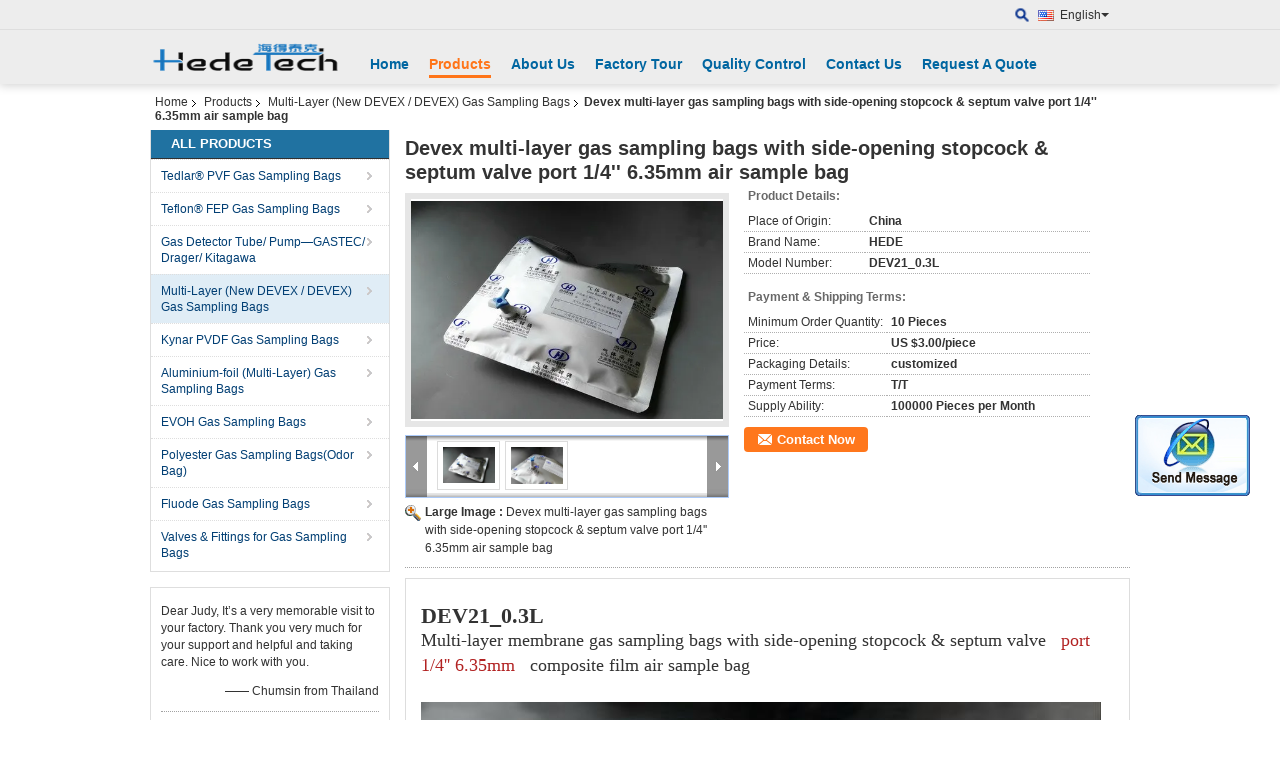

--- FILE ---
content_type: text/html
request_url: https://www.hedetech.net/sale-7806470-devex-multi-layer-gas-sampling-bags-with-side-opening-stopcock-septum-valve-port-1-4-6-35mm-air-samp.html
body_size: 20662
content:

<!DOCTYPE html>
<html lang="en">
<head>
	<meta charset="utf-8">
	<meta http-equiv="X-UA-Compatible" content="IE=edge">
	<meta name="viewport" content="width=device-width, initial-scale=1">
    <title>Devex multi-layer gas sampling bags with side-opening stopcock &amp; septum valve port 1/4''  6.35mm  air sample bag</title>
    <meta name="keywords" content="Multi-Layer (New DEVEX / DEVEX) Gas Sampling Bags, Devex multi-layer gas sampling bags with side-opening stopcock &amp; septum valve port 1/4''  6.35mm  air sample bag, Quality Multi-Layer (New DEVEX / DEVEX) Gas Sampling Bags, Multi-Layer (New DEVEX / DEVEX) Gas Sampling Bags supplier" />
    <meta name="description" content="Quality Multi-Layer (New DEVEX / DEVEX) Gas Sampling Bags manufacturers & exporter - buy Devex multi-layer gas sampling bags with side-opening stopcock &amp; septum valve port 1/4''  6.35mm  air sample bag from China manufacturer." />
    <link type="text/css" rel="stylesheet"
          href="/images/global.css" media="all">
    <link type="text/css" rel="stylesheet"
          href="/photo/hedetech/sitetpl/style/common.css" media="all">
    <script type="text/javascript" src="/js/jquery.js"></script>
    <script type="text/javascript" src="/js/common.js"></script>
<meta property="og:title" content="Devex multi-layer gas sampling bags with side-opening stopcock &amp; septum valve port 1/4''  6.35mm  air sample bag" />
<meta property="og:description" content="Quality Multi-Layer (New DEVEX / DEVEX) Gas Sampling Bags manufacturers & exporter - buy Devex multi-layer gas sampling bags with side-opening stopcock &amp; septum valve port 1/4''  6.35mm  air sample bag from China manufacturer." />
<meta property="og:type" content="product" />
<meta property="og:availability" content="instock" />
<meta property="og:site_name" content="HedeTech Co.,Ltd." />
<meta property="og:url" content="https://www.hedetech.net/sale-7806470-devex-multi-layer-gas-sampling-bags-with-side-opening-stopcock-septum-valve-port-1-4-6-35mm-air-samp.html" />
<meta property="og:image" content="https://www.hedetech.net/photo/ps11775762-devex_multi_layer_gas_sampling_bags_with_side_opening_stopcock_septum_valve_port_1_4_6_35mm_air_sample_bag.jpg" />
<link rel="canonical" href="https://www.hedetech.net/sale-7806470-devex-multi-layer-gas-sampling-bags-with-side-opening-stopcock-septum-valve-port-1-4-6-35mm-air-samp.html" />
<link rel="alternate" href="https://m.hedetech.net/sale-7806470-devex-multi-layer-gas-sampling-bags-with-side-opening-stopcock-septum-valve-port-1-4-6-35mm-air-samp.html" media="only screen and (max-width: 640px)" />
<style type="text/css">
/*<![CDATA[*/
.consent__cookie {position: fixed;top: 0;left: 0;width: 100%;height: 0%;z-index: 100000;}.consent__cookie_bg {position: fixed;top: 0;left: 0;width: 100%;height: 100%;background: #000;opacity: .6;display: none }.consent__cookie_rel {position: fixed;bottom:0;left: 0;width: 100%;background: #fff;display: -webkit-box;display: -ms-flexbox;display: flex;flex-wrap: wrap;padding: 24px 80px;-webkit-box-sizing: border-box;box-sizing: border-box;-webkit-box-pack: justify;-ms-flex-pack: justify;justify-content: space-between;-webkit-transition: all ease-in-out .3s;transition: all ease-in-out .3s }.consent__close {position: absolute;top: 20px;right: 20px;cursor: pointer }.consent__close svg {fill: #777 }.consent__close:hover svg {fill: #000 }.consent__cookie_box {flex: 1;word-break: break-word;}.consent__warm {color: #777;font-size: 16px;margin-bottom: 12px;line-height: 19px }.consent__title {color: #333;font-size: 20px;font-weight: 600;margin-bottom: 12px;line-height: 23px }.consent__itxt {color: #333;font-size: 14px;margin-bottom: 12px;display: -webkit-box;display: -ms-flexbox;display: flex;-webkit-box-align: center;-ms-flex-align: center;align-items: center }.consent__itxt i {display: -webkit-inline-box;display: -ms-inline-flexbox;display: inline-flex;width: 28px;height: 28px;border-radius: 50%;background: #e0f9e9;margin-right: 8px;-webkit-box-align: center;-ms-flex-align: center;align-items: center;-webkit-box-pack: center;-ms-flex-pack: center;justify-content: center }.consent__itxt svg {fill: #3ca860 }.consent__txt {color: #a6a6a6;font-size: 14px;margin-bottom: 8px;line-height: 17px }.consent__btns {display: -webkit-box;display: -ms-flexbox;display: flex;-webkit-box-orient: vertical;-webkit-box-direction: normal;-ms-flex-direction: column;flex-direction: column;-webkit-box-pack: center;-ms-flex-pack: center;justify-content: center;flex-shrink: 0;}.consent__btn {width: 280px;height: 40px;line-height: 40px;text-align: center;background: #3ca860;color: #fff;border-radius: 4px;margin: 8px 0;-webkit-box-sizing: border-box;box-sizing: border-box;cursor: pointer;font-size:14px}.consent__btn:hover {background: #00823b }.consent__btn.empty {color: #3ca860;border: 1px solid #3ca860;background: #fff }.consent__btn.empty:hover {background: #3ca860;color: #fff }.open .consent__cookie_bg {display: block }.open .consent__cookie_rel {bottom: 0 }@media (max-width: 760px) {.consent__btns {width: 100%;align-items: center;}.consent__cookie_rel {padding: 20px 24px }}.consent__cookie.open {display: block;}.consent__cookie {display: none;}
/*]]>*/
</style>
<script type="text/javascript">
/*<![CDATA[*/
window.isvideotpl = 0;window.detailurl = '';
var isShowGuide=0;showGuideColor=0;var company_type = 4;var webim_domain = '';

var colorUrl = '';
var aisearch = 0;
var selfUrl = '';
window.playerReportUrl='/vod/view_count/report';
var query_string = ["Products","Detail"];
var g_tp = '';
var customtplcolor = 99103;
window.predomainsub = "";
/*]]>*/
</script>
</head>
<body>
<img src="/logo.gif" style="display:none" alt="logo"/>
	<div id="floatAd" style="z-index: 110000;position:absolute;right:30px;bottom:60px;display: block;
	height:245px;		">
		<form method="post"
		      onSubmit="return changeAction(this,'/contactnow.html');">
			<input type="hidden" name="pid" value="7806470"/>
			<input alt='Send Message' onclick="this.blur()" type="image"
			       src="/images/floatimage_2.gif"/>
		</form>

			</div>
<a style="display: none!important;" title="HedeTech Co.,Ltd." class="float-inquiry" href="/contactnow.html" onclick='setinquiryCookie("{\"showproduct\":1,\"pid\":\"7806470\",\"name\":\"Devex multi-layer gas sampling bags with side-opening stopcock &amp; septum valve port 1\\/4&#039;&#039;  6.35mm  air sample bag\",\"source_url\":\"\\/sale-7806470-devex-multi-layer-gas-sampling-bags-with-side-opening-stopcock.html\",\"picurl\":\"\\/photo\\/pd11775762-devex_multi_layer_gas_sampling_bags_with_side_opening_stopcock_septum_valve_port_1_4_6_35mm_air_sample_bag.jpg\",\"propertyDetail\":[[\"Place of Origin\",\"China\"],[\"Brand Name\",\"HEDE\"],[\"Model Number\",\"DEV21_0.3L\"],[\"Minimum Order Quantity\",\"10 Pieces\"]],\"company_name\":null,\"picurl_c\":\"\\/photo\\/pc11775762-devex_multi_layer_gas_sampling_bags_with_side_opening_stopcock_septum_valve_port_1_4_6_35mm_air_sample_bag.jpg\",\"price\":\"US $3.00\\/piece\",\"username\":\"Judy\",\"viewTime\":\"Last Login : 0 hours 19 minutes ago\",\"subject\":\"Please send me more information on your Devex multi-layer gas sampling bags with side-opening stopcock &amp; septum valve port 1\\/4&#039;&#039;  6.35mm  air sample bag\",\"countrycode\":\"\"}");'></a>
<div class="cont_header cont_header_01">
   <style>
    .f_header_main_floatsearch .select_language dt div:hover{
       color: #ff7519;
       text-decoration: underline;
    }
    .f_header_main_floatsearch .sel .ope{
        margin-right: 0px;
    }
    .f_header_main_floatsearch .select_language{
        right: 0px;
    }
</style>
<div class="f_header_main_floatsearch">
    <div class="h_top">
                <div class="sel" id="selectlang">
                        <a id="tranimg"
               href="javascript:void(0)"
                
               class="ope english" >English<span class="arrow"></span>
            </a>
            <!-- 添加代码,需要美工样式-->
            <dl class="select_language"  style="display: none">
                                    <dt class="english">
                                                                            <a title="China good quality Tedlar® PVF Gas Sampling Bags  on sales" href="https://www.hedetech.net/">English</a>                                            </dt>
                                    <dt class="french">
                                                                            <a title="China good quality Tedlar® PVF Gas Sampling Bags  on sales" href="https://french.hedetech.net/">French</a>                                            </dt>
                                    <dt class="spanish">
                                                                            <a title="China good quality Tedlar® PVF Gas Sampling Bags  on sales" href="https://spanish.hedetech.net/">Spanish</a>                                            </dt>
                            </dl>
        </div>
        
        <form action="" method="POST" onsubmit="return jsWidgetSearch(this,'');">
                            <a href="javascript:;" title="HedeTech Co.,Ltd." class="search"></a>
                        <input type="text" name="keyword" class="seach_box s_none input01 " placeholder="What are you looking for..."
                   value="">
        </form>
        <div class="clearfix"></div>
    </div>
    <div style="position: relative;margin: 0 auto;" class="h_bottom_warp">
    <div class="line_box"></div>
    <div class="h_bottom">
        <div class="logo_wrap">
            <a class="logo_wrap" title="" href="//www.hedetech.net"><img onerror="$(this).parent().hide();" src="/logo.gif" alt="" /></a>        </div>
        <div class="nav_wrap" id="head_menu">
            <ul class="gnb_navi">
                                    <li id="headHome" class="gnav cur">
                                                    <a target="_self" title="" href="/">Home</a>                                            </li>
                                    <li id="productLi" class="gnav">
                                                    <a target="_self" title="" href="/products.html">Products</a>                                            </li>
                                    <li id="headAboutUs" class="gnav">
                                                    <a target="_self" title="" href="/aboutus.html">About Us</a>                                            </li>
                                    <li id="headFactorytour" class="gnav">
                                                    <a target="_self" title="" href="/factory.html">Factory Tour</a>                                            </li>
                                    <li id="headQualityControl" class="gnav">
                                                    <a target="_self" title="" href="/quality.html">Quality Control</a>                                            </li>
                                    <li id="headContactUs" class="gnav">
                                                    <a target="_self" title="" href="/contactus.html">Contact Us</a>                                            </li>
                                    <li id="" class="gnav">
                                                    <form id="f_header_nav_form" method="post" target="_blank" >
                                <input type="hidden" name="pid" value=""/>
                                <a rel="nofollow"><span onclick="document.getElementById('f_header_nav_form').action='/contactnow.html';document.getElementById('f_header_nav_form').submit();">Request A Quote</span></a>
                            </form>
                                            </li>
                                            </ul>

        </div>
        <div class="clearfix"></div>
    </div>
    </div>
</div>
<script>
    if(window.addEventListener){
        window.addEventListener("load",function(){
            f_headmenucur();
            $(window).scroll( function() {
                var st = (document.documentElement.scrollTop ? document.documentElement.scrollTop : document.body.scrollTop);
                if (st >= 32){
                    $(".h_top").hide("slow");
                    $('.seach_box').hide('fast')
                }else{
                    $(".h_top").show("slow");
                }
            } );

            $('.search').click(function(){ $('.seach_box').toggle('fast') })
        },false);
    }
    else{
        window.attachEvent("onload",function(){
            f_headmenucur();
            $(window).scroll( function() {
                var st = (document.documentElement.scrollTop ? document.documentElement.scrollTop : document.body.scrollTop);
                if (st >= 32){
                    $(".h_top").hide("slow");
                    $('.seach_box').hide('fast')
                }else{
                    $(".h_top").show("slow");
                }
            } );

            $('.search').click(function(){ $('.seach_box').toggle('fast') })
        });
    }
    if(document.getElementById("tranimg").addEventListener) {
        document.getElementById("tranimg").addEventListener("click", function(event){
            f_header_main_float_selectLanguage(event);
        },false);
    } else {
        document.getElementById("tranimg").attachEvent("click", function(event){
            f_header_main_float_selectLanguage(event);
        });
    }
</script>
</div>
<div class="cont_main_box cont_main_box5">
    <div class="cont_main_box_inner">
        <div class="f_header_breadcrumb">
    <a title="" href="/">Home</a>    <a title="" href="/products.html">Products</a><a title="" href="/supplier-117201-multi-layer-new-devex-devex-gas-sampling-bags">Multi-Layer (New DEVEX / DEVEX) Gas Sampling Bags</a><h2 class="index-bread" >Devex multi-layer gas sampling bags with side-opening stopcock &amp; septum valve port 1/4&#039;&#039;  6.35mm  air sample bag</h2></div>
         <div class="cont_main_n">
            <div class="cont_main_n_inner">
                
<div class="n_menu_list">
    <div class="main_title"><span class="main_con">All Products</span></div>
                
        <div class="item ">
            <strong>
                
                <a title="China Tedlar® PVF Gas Sampling Bags  on sales" href="/supplier-117203-tedlar-pvf-gas-sampling-bags">Tedlar® PVF Gas Sampling Bags</a>
                                                    <span class="num">(72)</span>
                            </strong>
                                </div>
                
        <div class="item ">
            <strong>
                
                <a title="China Teflon® FEP Gas Sampling Bags  on sales" href="/supplier-117206-teflon-fep-gas-sampling-bags">Teflon® FEP Gas Sampling Bags</a>
                                                    <span class="num">(44)</span>
                            </strong>
                                </div>
                
        <div class="item ">
            <strong>
                
                <a title="China Gas Detector Tube/ Pump—GASTEC/ Drager/ Kitagawa  on sales" href="/supplier-140710-gas-detector-tube-pump-gastec-drager-kitagawa">Gas Detector Tube/ Pump—GASTEC/ Drager/ Kitagawa</a>
                                                    <span class="num">(10)</span>
                            </strong>
                                </div>
                
        <div class="item active">
            <strong>
                
                <a title="China Multi-Layer (New DEVEX / DEVEX) Gas Sampling Bags  on sales" href="/supplier-117201-multi-layer-new-devex-devex-gas-sampling-bags">Multi-Layer (New DEVEX / DEVEX) Gas Sampling Bags</a>
                                                    <span class="num">(40)</span>
                            </strong>
                                </div>
                
        <div class="item ">
            <strong>
                
                <a title="China Kynar PVDF Gas Sampling Bags  on sales" href="/supplier-117204-kynar-pvdf-gas-sampling-bags">Kynar PVDF Gas Sampling Bags</a>
                                                    <span class="num">(6)</span>
                            </strong>
                                </div>
                
        <div class="item ">
            <strong>
                
                <a title="China Aluminium-foil (Multi-Layer) Gas Sampling Bags  on sales" href="/supplier-117199-aluminium-foil-multi-layer-gas-sampling-bags">Aluminium-foil (Multi-Layer) Gas Sampling Bags</a>
                                                    <span class="num">(9)</span>
                            </strong>
                                </div>
                
        <div class="item ">
            <strong>
                
                <a title="China EVOH Gas Sampling Bags  on sales" href="/supplier-183768-evoh-gas-sampling-bags">EVOH Gas Sampling Bags</a>
                                                    <span class="num">(1)</span>
                            </strong>
                                </div>
                
        <div class="item ">
            <strong>
                
                <a title="China Polyester Gas Sampling Bags(Odor Bag)  on sales" href="/supplier-183775-polyester-gas-sampling-bags-odor-bag">Polyester Gas Sampling Bags(Odor Bag)</a>
                                                    <span class="num">(23)</span>
                            </strong>
                                </div>
                
        <div class="item ">
            <strong>
                
                <a title="China Fluode Gas Sampling Bags  on sales" href="/supplier-117205-fluode-gas-sampling-bags">Fluode Gas Sampling Bags</a>
                                                    <span class="num">(6)</span>
                            </strong>
                                </div>
                
        <div class="item ">
            <strong>
                
                <a title="China Valves &amp;amp; Fittings for Gas Sampling Bags  on sales" href="/supplier-118798-valves-fittings-for-gas-sampling-bags">Valves &amp; Fittings for Gas Sampling Bags</a>
                                                    <span class="num">(9)</span>
                            </strong>
                                </div>
    </div>

                                <div class="n_message_list">
                <div class="message_detail " >
            <div class="con">
                Dear Judy, It’s a very memorable visit to your factory. Thank you very much for your support and helpful and taking care. Nice to work with you.                 
            </div>
            <p class="writer">
                —— Chumsin from Thailand            </p>
        </div>
            <div class="message_detail " >
            <div class="con">
                Hi Judy, Thanks again for all your assistance with our order.  I shall make sure that we contact you for another quote in a short time.                 
            </div>
            <p class="writer">
                —— Barry from UK            </p>
        </div>
            <div class="message_detail " >
            <div class="con">
                Hello Judy   we received the order this morning, that is a very good delivery time for shipping...  Regards                 
            </div>
            <p class="writer">
                —— Jean from Canada            </p>
        </div>
            <div class="message_detail " >
            <div class="con">
                Hi Judy, I got the bags yesterday, they look nice!  Thank you for your nice support and we will make bulk order next week...  Very Very nice label!                 
            </div>
            <p class="writer">
                —— Saowa from Thailand            </p>
        </div>
            <div class="message_detail last_message" >
            <div class="con">
                Hi Judy, yes, these bags worked well and can be reused. Our research work is over now, we thought that the gas only stored for 5 to 6 days in these bags but we stored the gas more than 20 days still the gas composition was same...... Very good!  
(Feedback about the New Devex bags.)                 
            </div>
            <p class="writer">
                —— Acharya from Australia            </p>
        </div>
    </div>


                <div class="n_contact_box">
	<dl class="l_msy">
		<dd>I'm Online Chat Now</dd>
		<dt>
                                                				<div class="four"><a href="mailto:sales@hedetech.com"></a></div>                        		</dt>
	</dl>
	<div class="btn-wrap">
		<form
				onSubmit="return changeAction(this,'/contactnow.html');"
				method="POST" target="_blank">
			<input type="hidden" name="pid" value="0"/>
			<input type="submit" name="submit" value="Contact Now" class="btn submit_btn" style="background:#ff771c url(/images/css-sprite.png) -255px -213px;color:#fff;border-radius:2px;padding:2px 18px 2px 40px;width:auto;height:2em;">
		</form>
	</div>
</div>
<script>
    function n_contact_box_ready() {
        if (typeof(changeAction) == "undefined") {
            changeAction = function (formname, url) {
                formname.action = url;
            }
        }
    }
    if(window.addEventListener){
        window.addEventListener("load",n_contact_box_ready,false);
    }
    else{
        window.attachEvent("onload",n_contact_box_ready);
    }
</script>

            </div>
        </div>
        <div class="cont_main_no">
            <div class="cont_main_no_inner">
                <script>
	var Speed_1 = 10;
	var Space_1 = 20;
	var PageWidth_1 = 69 * 4;
	var interval_1 = 5000;
	var fill_1 = 0;
	var MoveLock_1 = false;
	var MoveTimeObj_1;
	var MoveWay_1 = "right";
	var Comp_1 = 0;
	var AutoPlayObj_1 = null;
	function GetObj(objName) {
		if (document.getElementById) {
			return eval('document.getElementById("' + objName + '")')
		} else {
			return eval("document.all." + objName)
		}
	}
	function AutoPlay_1() {
		clearInterval(AutoPlayObj_1);
		AutoPlayObj_1 = setInterval("ISL_GoDown_1();ISL_StopDown_1();", interval_1)
	}
	function ISL_GoUp_1(count) {
		if (MoveLock_1) {
			return
		}
		clearInterval(AutoPlayObj_1);
		MoveLock_1 = true;
		MoveWay_1 = "left";
		if (count > 3) {
			MoveTimeObj_1 = setInterval("ISL_ScrUp_1();", Speed_1)
		}
	}
	function ISL_StopUp_1() {
		if (MoveWay_1 == "right") {
			return
		}
		clearInterval(MoveTimeObj_1);
		if ((GetObj("ISL_Cont_1").scrollLeft - fill_1) % PageWidth_1 != 0) {
			Comp_1 = fill_1 - (GetObj("ISL_Cont_1").scrollLeft % PageWidth_1);
			CompScr_1()
		} else {
			MoveLock_1 = false
		}
		AutoPlay_1()
	}
	function ISL_ScrUp_1() {
		if (GetObj("ISL_Cont_1").scrollLeft <= 0) {
			return false;
		}
		GetObj("ISL_Cont_1").scrollLeft -= Space_1
	}
	function ISL_GoDown_1(count) {
		if (MoveLock_1) {
			return
		}
		clearInterval(AutoPlayObj_1);
		MoveLock_1 = true;
		MoveWay_1 = "right";
		if (count > 3) {
			ISL_ScrDown_1();
			MoveTimeObj_1 = setInterval("ISL_ScrDown_1()", Speed_1)
		}
	}
	function ISL_StopDown_1() {
		if (MoveWay_1 == "left") {
			return
		}
		clearInterval(MoveTimeObj_1);
		if (GetObj("ISL_Cont_1").scrollLeft % PageWidth_1 - (fill_1 >= 0 ? fill_1 : fill_1 + 1) != 0) {
			Comp_1 = PageWidth_1 - GetObj("ISL_Cont_1").scrollLeft % PageWidth_1 + fill_1;
			CompScr_1()
		} else {
			MoveLock_1 = false
		}
		AutoPlay_1()
	}
	function ISL_ScrDown_1() {
		if (GetObj("ISL_Cont_1").scrollLeft >= GetObj("List1_1").scrollWidth) {
			GetObj("ISL_Cont_1").scrollLeft = GetObj("ISL_Cont_1").scrollLeft - GetObj("List1_1").offsetWidth
		}
		GetObj("ISL_Cont_1").scrollLeft += Space_1
	}
	function CompScr_1() {
		if (Comp_1 == 0) {
			MoveLock_1 = false;
			return
		}
		var num, TempSpeed = Speed_1, TempSpace = Space_1;
		if (Math.abs(Comp_1) < PageWidth_1 / 2) {
			TempSpace = Math.round(Math.abs(Comp_1 / Space_1));
			if (TempSpace < 1) {
				TempSpace = 1
			}
		}
		if (Comp_1 < 0) {
			if (Comp_1 < -TempSpace) {
				Comp_1 += TempSpace;
				num = TempSpace
			} else {
				num = -Comp_1;
				Comp_1 = 0
			}
			GetObj("ISL_Cont_1").scrollLeft -= num;
			setTimeout("CompScr_1()", TempSpeed)
		} else {
			if (Comp_1 > TempSpace) {
				Comp_1 -= TempSpace;
				num = TempSpace
			} else {
				num = Comp_1;
				Comp_1 = 0
			}
			GetObj("ISL_Cont_1").scrollLeft += num;
			setTimeout("CompScr_1()", TempSpeed)
		}
	}
	function picrun_ini() {
		GetObj("List2_1").innerHTML = GetObj("List1_1").innerHTML;
		GetObj("ISL_Cont_1").scrollLeft = fill_1 >= 0 ? fill_1 : GetObj("List1_1").scrollWidth - Math.abs(fill_1);
		GetObj("ISL_Cont_1").onmouseover = function () {
			clearInterval(AutoPlayObj_1)
		};
		GetObj("ISL_Cont_1").onmouseout = function () {
			AutoPlay_1()
		};
		AutoPlay_1()
	}
    var tb_pathToImage="/images/loadingAnimation.gif";
	var zy_product_info = "{\"showproduct\":1,\"pid\":\"7806470\",\"name\":\"Devex multi-layer gas sampling bags with side-opening stopcock &amp; septum valve port 1\\/4&#039;&#039;  6.35mm  air sample bag\",\"source_url\":\"\\/sale-7806470-devex-multi-layer-gas-sampling-bags-with-side-opening-stopcock.html\",\"picurl\":\"\\/photo\\/pd11775762-devex_multi_layer_gas_sampling_bags_with_side_opening_stopcock_septum_valve_port_1_4_6_35mm_air_sample_bag.jpg\",\"propertyDetail\":[[\"Place of Origin\",\"China\"],[\"Brand Name\",\"HEDE\"],[\"Model Number\",\"DEV21_0.3L\"],[\"Minimum Order Quantity\",\"10 Pieces\"]],\"company_name\":null,\"picurl_c\":\"\\/photo\\/pc11775762-devex_multi_layer_gas_sampling_bags_with_side_opening_stopcock_septum_valve_port_1_4_6_35mm_air_sample_bag.jpg\",\"price\":\"US $3.00\\/piece\",\"username\":\"Judy\",\"viewTime\":\"Last Login : 4 hours 19 minutes ago\",\"subject\":\"What is the CIF price on your Devex multi-layer gas sampling bags with side-opening stopcock &amp; septum valve port 1\\/4&#039;&#039;  6.35mm  air sample bag\",\"countrycode\":\"\"}";
	var zy_product_info = zy_product_info.replace(/"/g, "\\\"");
	var zy_product_info = zy_product_info.replace(/'/g, "\\\'");
    $(document).ready(function(){tb_init("a.thickbox, area.thickbox, input.thickbox");imgLoader=new Image();imgLoader.src=tb_pathToImage});function tb_init(domChunk){$(domChunk).click(function(){var t=this.title||this.name||null;var a=this.href||this.alt;var g=this.rel||false;var pid=$(this).attr("pid")||null;tb_show(t,a,g,pid);this.blur();return false})}function tb_show(caption,url,imageGroup,pid){try{if(typeof document.body.style.maxHeight==="undefined"){$("body","html").css({height:"100%",width:"100%"});$("html").css("overflow","hidden");if(document.getElementById("TB_HideSelect")===null){$("body").append("<iframe id='TB_HideSelect'></iframe><div id='TB_overlay'></div><div id='TB_window'></div>");$("#TB_overlay").click(tb_remove)}}else{if(document.getElementById("TB_overlay")===null){$("body").append("<div id='TB_overlay'></div><div id='TB_window'></div>");$("#TB_overlay").click(tb_remove)}}if(tb_detectMacXFF()){$("#TB_overlay").addClass("TB_overlayMacFFBGHack")}else{$("#TB_overlay").addClass("TB_overlayBG")}if(caption===null){caption=""}$("body").append("<div id='TB_load'><img src='"+imgLoader.src+"' /></div>");$("#TB_load").show();var baseURL;if(url.indexOf("?")!==-1){baseURL=url.substr(0,url.indexOf("?"))}else{baseURL=url}var urlString=/\.jpg$|\.jpeg$|\.png$|\.gif$|\.bmp$/;var urlType=baseURL.toLowerCase().match(urlString);if(pid!=null){$("#TB_window").append("<div id='TB_button' style='padding-top: 10px;text-align:center'>" +
		"<a href=\"/contactnow.html\" onclick= 'setinquiryCookie(\""+zy_product_info+"\");' class='btn contact_btn' style='display: inline-block;background:#ff771c url(/images/css-sprite.png) -260px -214px;color:#fff;padding:0 13px 0 33px;width:auto;height:25px;line-height:26px;border:0;font-size:13px;border-radius:4px;font-weight:bold;text-decoration:none;'>Contact Now</a>" +
		"&nbsp;&nbsp;  <input class='close_thickbox' type='button' value='' onclick='javascript:tb_remove();'></div>")}if(urlType==".jpg"||urlType==".jpeg"||urlType==".png"||urlType==".gif"||urlType==".bmp"){TB_PrevCaption="";TB_PrevURL="";TB_PrevHTML="";TB_NextCaption="";TB_NextURL="";TB_NextHTML="";TB_imageCount="";TB_FoundURL=false;TB_OpenNewHTML="";if(imageGroup){TB_TempArray=$("a[@rel="+imageGroup+"]").get();for(TB_Counter=0;((TB_Counter<TB_TempArray.length)&&(TB_NextHTML===""));TB_Counter++){var urlTypeTemp=TB_TempArray[TB_Counter].href.toLowerCase().match(urlString);if(!(TB_TempArray[TB_Counter].href==url)){if(TB_FoundURL){TB_NextCaption=TB_TempArray[TB_Counter].title;TB_NextURL=TB_TempArray[TB_Counter].href;TB_NextHTML="<span id='TB_next'>&nbsp;&nbsp;<a href='#'>Next &gt;</a></span>"}else{TB_PrevCaption=TB_TempArray[TB_Counter].title;TB_PrevURL=TB_TempArray[TB_Counter].href;TB_PrevHTML="<span id='TB_prev'>&nbsp;&nbsp;<a href='#'>&lt; Prev</a></span>"}}else{TB_FoundURL=true;TB_imageCount="Image "+(TB_Counter+1)+" of "+(TB_TempArray.length)}}}TB_OpenNewHTML="<span style='font-size: 11pt'>&nbsp;&nbsp;<a href='"+url+"' target='_blank' style='color:#003366'>View original</a></span>";imgPreloader=new Image();imgPreloader.onload=function(){imgPreloader.onload=null;var pagesize=tb_getPageSize();var x=pagesize[0]-150;var y=pagesize[1]-150;var imageWidth=imgPreloader.width;var imageHeight=imgPreloader.height;if(imageWidth>x){imageHeight=imageHeight*(x/imageWidth);imageWidth=x;if(imageHeight>y){imageWidth=imageWidth*(y/imageHeight);imageHeight=y}}else{if(imageHeight>y){imageWidth=imageWidth*(y/imageHeight);imageHeight=y;if(imageWidth>x){imageHeight=imageHeight*(x/imageWidth);imageWidth=x}}}TB_WIDTH=imageWidth+30;TB_HEIGHT=imageHeight+60;$("#TB_window").append("<a href='' id='TB_ImageOff' title='Close'><img id='TB_Image' src='"+url+"' width='"+imageWidth+"' height='"+imageHeight+"' alt='"+caption+"'/></a>"+"<div id='TB_caption'>"+caption+"<div id='TB_secondLine'>"+TB_imageCount+TB_PrevHTML+TB_NextHTML+TB_OpenNewHTML+"</div></div><div id='TB_closeWindow'><a href='#' id='TB_closeWindowButton' title='Close'>close</a> or Esc Key</div>");$("#TB_closeWindowButton").click(tb_remove);if(!(TB_PrevHTML==="")){function goPrev(){if($(document).unbind("click",goPrev)){$(document).unbind("click",goPrev)}$("#TB_window").remove();$("body").append("<div id='TB_window'></div>");tb_show(TB_PrevCaption,TB_PrevURL,imageGroup);return false}$("#TB_prev").click(goPrev)}if(!(TB_NextHTML==="")){function goNext(){$("#TB_window").remove();$("body").append("<div id='TB_window'></div>");tb_show(TB_NextCaption,TB_NextURL,imageGroup);return false}$("#TB_next").click(goNext)}document.onkeydown=function(e){if(e==null){keycode=event.keyCode}else{keycode=e.which}if(keycode==27){tb_remove()}else{if(keycode==190){if(!(TB_NextHTML=="")){document.onkeydown="";goNext()}}else{if(keycode==188){if(!(TB_PrevHTML=="")){document.onkeydown="";goPrev()}}}}};tb_position();$("#TB_load").remove();$("#TB_ImageOff").click(tb_remove);$("#TB_window").css({display:"block"})};imgPreloader.src=url}else{var queryString=url.replace(/^[^\?]+\??/,"");var params=tb_parseQuery(queryString);TB_WIDTH=(params["width"]*1)+30||630;TB_HEIGHT=(params["height"]*1)+40||440;ajaxContentW=TB_WIDTH-30;ajaxContentH=TB_HEIGHT-45;if(url.indexOf("TB_iframe")!=-1){urlNoQuery=url.split("TB_");
        $("#TB_iframeContent").remove();if(params["modal"]!="true"){$("#TB_window").append("<div id='TB_title'><div id='TB_ajaxWindowTitle'>"+caption+"</div><div id='TB_closeAjaxWindow'><a href='#' id='TB_closeWindowButton' title='Close'>close</a> or Esc Key</div></div><iframe frameborder='0' hspace='0' src='"+urlNoQuery[0]+"' id='TB_iframeContent' name='TB_iframeContent"+Math.round(Math.random()*1000)+"' onload='tb_showIframe()' style='width:"+(ajaxContentW+29)+"px;height:"+(ajaxContentH+17)+"px;' > </iframe>")}else{$("#TB_overlay").unbind();$("#TB_window").append("<iframe frameborder='0' hspace='0' src='"+urlNoQuery[0]+"' id='TB_iframeContent' name='TB_iframeContent"+Math.round(Math.random()*1000)+"' onload='tb_showIframe()' style='width:"+(ajaxContentW+29)+"px;height:"+(ajaxContentH+17)+"px;'> </iframe>")}}else{if($("#TB_window").css("display")!="block"){if(params["modal"]!="true"){$("#TB_window").append("<div id='TB_title'><div id='TB_ajaxWindowTitle'>"+caption+"</div><div id='TB_closeAjaxWindow'><a href='#' id='TB_closeWindowButton'>close</a> or Esc Key</div></div><div id='TB_ajaxContent' style='width:"+ajaxContentW+"px;height:"+ajaxContentH+"px'></div>")}else{$("#TB_overlay").unbind();$("#TB_window").append("<div id='TB_ajaxContent' class='TB_modal' style='width:"+ajaxContentW+"px;height:"+ajaxContentH+"px;'></div>")}}else{$("#TB_ajaxContent")[0].style.width=ajaxContentW+"px";$("#TB_ajaxContent")[0].style.height=ajaxContentH+"px";$("#TB_ajaxContent")[0].scrollTop=0;$("#TB_ajaxWindowTitle").html(caption)}}$("#TB_closeWindowButton").click(tb_remove);if(url.indexOf("TB_inline")!=-1){$("#TB_ajaxContent").append($("#"+params["inlineId"]).children());$("#TB_window").unload(function(){$("#"+params["inlineId"]).append($("#TB_ajaxContent").children())});tb_position();$("#TB_load").remove();$("#TB_window").css({display:"block"})}else{if(url.indexOf("TB_iframe")!=-1){tb_position()}else{$("#TB_ajaxContent").load(url+="&random="+(new Date().getTime()),function(){tb_position();$("#TB_load").remove();tb_init("#TB_ajaxContent a.thickbox");$("#TB_window").css({display:"block"})})}}}if(!params["modal"]){document.onkeyup=function(e){if(e==null){keycode=event.keyCode}else{keycode=e.which}if(keycode==27){tb_remove()}}}}catch(e){}}function tb_showIframe(){$("#TB_load").remove();$("#TB_window").css({display:"block"})}function tb_remove(){$("#TB_imageOff").unbind("click");$("#TB_closeWindowButton").unbind("click");$("#TB_window").fadeOut("fast",function(){$("#TB_window,#TB_overlay,#TB_HideSelect").trigger("unload").unbind().remove()});$("#TB_load").remove();if(typeof document.body.style.maxHeight=="undefined"){$("body","html").css({height:"auto",width:"auto"});$("html").css("overflow","")}document.onkeydown="";document.onkeyup="";return false}function tb_position(){$("#TB_window").css({marginLeft:"-"+parseInt((TB_WIDTH/2),10)+"px",width:TB_WIDTH+"px"});$("#TB_window").css({marginTop:"-"+parseInt((TB_HEIGHT/2),10)+"px"})}function tb_parseQuery(query){var Params={};if(!query){return Params}var Pairs=query.split(/[;&]/);for(var i=0;i<Pairs.length;i++){var KeyVal=Pairs[i].split("=");if(!KeyVal||KeyVal.length!=2){continue}var key=unescape(KeyVal[0]);var val=unescape(KeyVal[1]);val=val.replace(/\+/g," ");Params[key]=val}return Params}function tb_getPageSize(){var de=document.documentElement;var w=window.innerWidth||self.innerWidth||(de&&de.clientWidth)||document.body.clientWidth;var h=window.innerHeight||self.innerHeight||(de&&de.clientHeight)||document.body.clientHeight;arrayPageSize=[w,h];return arrayPageSize}function tb_detectMacXFF(){var userAgent=navigator.userAgent.toLowerCase();if(userAgent.indexOf("mac")!=-1&&userAgent.indexOf("firefox")!=-1){return true}};
</script>
<script>
		var data =["\/photo\/pc11775762-devex_multi_layer_gas_sampling_bags_with_side_opening_stopcock_septum_valve_port_1_4_6_35mm_air_sample_bag.jpg","\/photo\/pc11775777-devex_multi_layer_gas_sampling_bags_with_side_opening_stopcock_septum_valve_port_1_4_6_35mm_air_sample_bag.jpg"];
	var datas =["\/photo\/pl11775762-devex_multi_layer_gas_sampling_bags_with_side_opening_stopcock_septum_valve_port_1_4_6_35mm_air_sample_bag.jpg","\/photo\/pl11775777-devex_multi_layer_gas_sampling_bags_with_side_opening_stopcock_septum_valve_port_1_4_6_35mm_air_sample_bag.jpg"];
	function change_img(count) {

        document.getElementById("productImg").src = data[count % data.length];
		document.getElementById("large").href = datas[count % datas.length];
		document.getElementById("largeimg").href = datas[count % datas.length];
	}
</script>


<div class="no_product_detailmain" id="anchor_product_picture">
        <div class="top_tip">
        <h1>Devex multi-layer gas sampling bags with side-opening stopcock &amp; septum valve port 1/4&#039;&#039;  6.35mm  air sample bag</h1>
    </div>
    <div class="product_detail_box">
        <table cellpadding="0" cellspacing="0" width="100%">
            <tbody>
            <tr>
                <td class="product_wrap_flash">
                    <dl class="le r_flash">
                        <dt>

							<a id="largeimg" class="thickbox" pid="7806470" title="China Devex multi-layer gas sampling bags with side-opening stopcock &amp;amp; septum valve port 1/4&#039;&#039;  6.35mm  air sample bag supplier" href="/photo/pl11775762-devex_multi_layer_gas_sampling_bags_with_side_opening_stopcock_septum_valve_port_1_4_6_35mm_air_sample_bag.jpg"><div style='max-width:312px; max-height:222px;'><img id="productImg" src="/photo/pc11775762-devex_multi_layer_gas_sampling_bags_with_side_opening_stopcock_septum_valve_port_1_4_6_35mm_air_sample_bag.jpg" alt="China Devex multi-layer gas sampling bags with side-opening stopcock &amp; septum valve port 1/4&#039;&#039;  6.35mm  air sample bag supplier" /></div></a>                        </dt>
                        <dd>
                            <div class="blk_18">
								                                <div class="pro">
									<div class="leb fleft" onmousedown="ISL_GoUp_1(2)" onmouseup="ISL_StopUp_1()" onmouseout="ISL_StopUp_1()" style="cursor:pointer;">
										<a rel="nofollow" href="javascript:void(0)"></a>
									</div>
									<div class="pcont" id="ISL_Cont_1">
                                        <div class="ScrCont">
                                            <div id="List1_1">
                                                <table cellspacing="5" class="fleft">
                                                    <tbody>
                                                    <tr>

																													<td>
																<a rel="nofollow" title="Devex multi-layer gas sampling bags with side-opening stopcock &amp;amp; septum valve port 1/4&#039;&#039;  6.35mm  air sample bag supplier"><img onclick="change_img(0)" src="/photo/pm11775762-devex_multi_layer_gas_sampling_bags_with_side_opening_stopcock_septum_valve_port_1_4_6_35mm_air_sample_bag.jpg" alt="Devex multi-layer gas sampling bags with side-opening stopcock &amp; septum valve port 1/4&#039;&#039;  6.35mm  air sample bag supplier" /></a>															</td>
																													<td>
																<a rel="nofollow" title="Devex multi-layer gas sampling bags with side-opening stopcock &amp;amp; septum valve port 1/4&#039;&#039;  6.35mm  air sample bag supplier"><img onclick="change_img(1)" src="/photo/pm11775777-devex_multi_layer_gas_sampling_bags_with_side_opening_stopcock_septum_valve_port_1_4_6_35mm_air_sample_bag.jpg" alt="Devex multi-layer gas sampling bags with side-opening stopcock &amp; septum valve port 1/4&#039;&#039;  6.35mm  air sample bag supplier" /></a>															</td>
														                                                    </tr>
                                                    </tbody>
                                                </table>
                                            </div>
                                            <div id="List2_1">
                                            </div>
                                        </div>
                                    </div>
									<div class="rib fright" onmousedown="ISL_GoDown_1(2)" onmouseup="ISL_StopDown_1()" onmouseout="ISL_StopDown_1()" style="cursor: pointer;">
										<a rel="nofollow" href="javascript:void(0)"></a>
									</div>
								</div>
								                            </div>
							                                                            <p class="sear">
                                <span class="fleft">Large Image :&nbsp;</span>
								<a id="large" class="thickbox" pid="7806470" title="China Devex multi-layer gas sampling bags with side-opening stopcock &amp;amp; septum valve port 1/4&#039;&#039;  6.35mm  air sample bag supplier" href="/photo/pl11775762-devex_multi_layer_gas_sampling_bags_with_side_opening_stopcock_septum_valve_port_1_4_6_35mm_air_sample_bag.jpg">Devex multi-layer gas sampling bags with side-opening stopcock &amp; septum valve port 1/4&#039;&#039;  6.35mm  air sample bag</a>                            </p>
                                							
                            <div class="clearfix"></div>
                        </dd>
                    </dl>
                </td>
                                <td>
                    <div class="ri">
						<h3>Product Details:</h3>
						                        <table class="tables data" width="100%" border="0" cellpadding="0" cellspacing="0">
                            <tbody>
							                                                                <tr>
                                <th width="35%">Place of Origin:</th>
                                <td>China</td>
                            </tr>
							                                                                <tr>
                                <th width="35%">Brand Name:</th>
                                <td>HEDE</td>
                            </tr>
							                                                                <tr>
                                <th width="35%">Model Number:</th>
                                <td>DEV21_0.3L</td>
                            </tr>
														
                            </tbody>
                        </table>
						
													<h3 class="title_s">Payment & Shipping Terms:</h3>
							<table class="tables data" width="100%" border="0" cellpadding="0" cellspacing="0">
								<tbody>
								                                    									<tr>
										<th width="35%" nowrap="nowrap">Minimum Order Quantity:</th>
										<td>10 Pieces</td>
									</tr>
								                                    									<tr>
										<th width="35%" nowrap="nowrap">Price:</th>
										<td>US $3.00/piece</td>
									</tr>
								                                    									<tr>
										<th width="35%" nowrap="nowrap">Packaging Details:</th>
										<td>customized</td>
									</tr>
								                                    									<tr>
										<th width="35%" nowrap="nowrap">Payment Terms:</th>
										<td>T/T</td>
									</tr>
								                                    									<tr>
										<th width="35%" nowrap="nowrap">Supply Ability:</th>
										<td>100000 Pieces per Month</td>
									</tr>
																								</tbody>
							</table>
						                        <div class="clearfix"></div>
                        <div class="sub">
                        								<a href="/contactnow.html" onclick= 'setinquiryCookie("{\"showproduct\":1,\"pid\":\"7806470\",\"name\":\"Devex multi-layer gas sampling bags with side-opening stopcock &amp; septum valve port 1\\/4&#039;&#039;  6.35mm  air sample bag\",\"source_url\":\"\\/sale-7806470-devex-multi-layer-gas-sampling-bags-with-side-opening-stopcock.html\",\"picurl\":\"\\/photo\\/pd11775762-devex_multi_layer_gas_sampling_bags_with_side_opening_stopcock_septum_valve_port_1_4_6_35mm_air_sample_bag.jpg\",\"propertyDetail\":[[\"Place of Origin\",\"China\"],[\"Brand Name\",\"HEDE\"],[\"Model Number\",\"DEV21_0.3L\"],[\"Minimum Order Quantity\",\"10 Pieces\"]],\"company_name\":null,\"picurl_c\":\"\\/photo\\/pc11775762-devex_multi_layer_gas_sampling_bags_with_side_opening_stopcock_septum_valve_port_1_4_6_35mm_air_sample_bag.jpg\",\"price\":\"US $3.00\\/piece\",\"username\":\"Judy\",\"viewTime\":\"Last Login : 4 hours 19 minutes ago\",\"subject\":\"What is the CIF price on your Devex multi-layer gas sampling bags with side-opening stopcock &amp; septum valve port 1\\/4&#039;&#039;  6.35mm  air sample bag\",\"countrycode\":\"\"}");' class="btn contact_btn" style="display: inline-block;background:#ff771c url(/images/css-sprite.png) -260px -214px;color:#fff;padding:0 13px 0 33px;width:auto;height:25px;line-height:26px;border:0;font-size:13px;border-radius:4px;font-weight:bold;text-decoration:none;">Contact Now</a>
														<!--<div style="float:left;margin: 2px;">
															</div>-->
						</div>
					</div>
                </td>
                            </tr>
            </tbody>
        </table>
    </div>
</div>
<script>
	function setinquiryCookie(attr)
	{
		var exp = new Date();
		exp.setTime( exp.getTime() + 60 * 1000 );
		document.cookie = 'inquiry_extr='+ escape(attr) + ";expires=" + exp.toGMTString();
	}
</script>                <div class="no_product_detaildesc" id="anchor_product_desc">
<div class="title"> Detailed Product Description</div>

<div class="details_wrap">
    <div class="clearfix"></div>
    <p>
		<h2><span style="font-size:22px;"><span style="font-family:times new roman,times,serif;">DEV21_0.3L</span><strong><span style="font-family:comic sans ms,cursive"><span style="font-family:times new roman,times,serif;"> </span>&nbsp;</span></strong></span></h2>

<p><span style="font-size:18px;"><span style="font-family:times new roman,times,serif;">Multi-layer membrane gas sampling bags with side-opening stopcock &amp; septum valve &nbsp; <span style="color:#B22222">port 1/4&#39;&#39; 6.35mm</span>&nbsp;&nbsp;&nbsp;composite film air sample bag</span></span></p>

<h2><br />
<img alt="Devex multi-layer gas sampling bags with side-opening stopcock &amp; septum valve port 1/4''  6.35mm  air sample bag" src="/images/load_icon.gif" class="lazyi" data-original="/photo/hedetech/editor/20160516095731_40665.jpg"></h2>

<p>&nbsp;</p>

<p><span style="color: rgb(51, 51, 51); font-family: &quot;times new roman&quot;, times, serif; font-size: 18px;">Devex gas sampling bag compared to Aluminium-foil(multi-layer) gas sampling bag is higher performance replacement. Devex film is developed by HedeTech Co., Ltd. specifically for making high quality gas sampling bags. It is composed of total 11 layer films (PET, PA, Aluminum, PE, etc) with thickness 120-140um.</span><br />
&nbsp;</p>

<p><span style="margin: 0px; padding: 0px; font-family: &quot;times new roman&quot;, times, serif;"><span style="margin: 0px; padding: 0px; font-size: 36px;"><b style="margin: 0px; padding: 0px;"><span style="margin: 0px; padding: 0px; font-size: 22px;">Multi-Layer Foil</span></b></span></span><br style="margin: 0px; padding: 0px;" />
<span style="margin: 0px; padding: 0px; font-size: 16px;"><span style="margin: 0px; padding: 0px; font-family: &quot;times new roman&quot;, times, serif;"><span style="margin: 0px; padding: 0px; font-size: 18px;">Ideal for sampling and storing H2S, and for low molecular weight compounds such as Methane, CO/CO2, Hydrogen, and inert gases which are not stable in Tedlar, ALTEF, or FEP. Water- and vapour-proof, these flexible bags protect light sensitive compounds. Bags are available with several fitting and valve options. They provide up to five day sample stability with minimal absorption.</span></span></span></p>

<p>&nbsp;</p>

<h2><b style="margin: 0px; padding: 0px;"><span style="margin: 0px; padding: 0px; font-size: 22px;"><span style="margin: 0px; padding: 0px; font-family: &quot;times new roman&quot;, times, serif;">Features:</span></span></b></h2>

<div style="margin: 0px; padding: 0px; color: rgb(51, 51, 51); font-family: arial;">
<ul style="padding-right: 0px; padding-left: 15px; margin: 0px; list-style: none; border: 0px;">
	<li style="margin: 0px; padding: 0px; list-style: disc; border: 0px;">
	<p style="padding: 0px; list-style: none; border: 0px;"><span style="font-family: &quot;times new roman&quot;, times, serif;"><span style="margin: 0px; padding: 0px; font-size: 20px;"><span style="margin: 0px; padding: 0px; font-size: 18px;">composed of total 11 layer films</span></span></span></p>
	</li>
	<li style="margin: 0px; padding: 0px; list-style: disc; border: 0px;">
	<p style="padding: 0px; list-style: none; border: 0px;"><span style="font-family: &quot;times new roman&quot;, times, serif;"><span style="margin: 0px; padding: 0px; font-size: 20px;"><span style="margin: 0px; padding: 0px; font-size: 18px;">superb strength and low permeability and high barrier property and low VOCs precipitated amount</span></span></span></p>
	</li>
	<li style="margin: 0px; padding: 0px; list-style: disc; border: 0px;">
	<p style="padding: 0px; list-style: none; border: 0px;"><span style="font-family: &quot;times new roman&quot;, times, serif;"><span style="margin: 0px; padding: 0px; font-size: 20px;"><span style="margin: 0px; padding: 0px; font-size: 18px;">excellent chemical inertness and stability</span></span></span></p>
	</li>
	<li style="margin: 0px; padding: 0px; list-style: disc; border: 0px;">
	<p style="padding: 0px; list-style: none; border: 0px;"><span style="font-family: &quot;times new roman&quot;, times, serif;"><span style="margin: 0px; padding: 0px; font-size: 20px;"><span style="margin: 0px; padding: 0px; font-size: 18px;">low price and wide range of applications</span></span></span></p>
	</li>
	<li style="margin: 0px; padding: 0px; list-style: disc; border: 0px;">
	<p style="padding: 0px; list-style: none; border: 0px;"><span style="font-family: &quot;times new roman&quot;, times, serif;"><span style="font-size: 18px;">widely used in petrochemical industry, environmental protection and scientific research institutes</span></span></p>
	</li>
</ul>
</div>

<div style="margin: 0px; padding: 0px; color: rgb(51, 51, 51); font-family: arial;">
<div style="margin: 0px; padding: 0px;">
<div style="margin: 0px; padding: 0px;">
<div style="margin: 0px; padding: 0px;">
<div style="margin: 0px; padding: 0px;">
<div style="margin: 0px; padding: 0px;">
<h2 style="margin: 0px; padding: 0px; list-style: none; border: 0px;">&nbsp;</h2>

<h2 style="margin: 0px; padding: 0px; list-style: none; border: 0px;"><span style="font-size: 18px;"><span style="font-family: &quot;times new roman&quot;, times, serif;"><span style="font-size: 20px;"><strong>We offer the Devex Gas Sampling Bag Sizes <span style="background-color: rgb(255, 255, 0);">from 50ml to 6000L or customized size</span>.</strong></span></span></span></h2>

<h2 style="margin: 0px; padding: 0px; list-style: none; border: 0px;"><strong><span style="font-family: &quot;times new roman&quot;, times, serif;"><span style="font-size: 20px;">Select from a variety of sizes to suit your needs.</span></span></strong></h2>

<p style="padding: 0px; list-style: none; border: 0px; text-align: center;">&nbsp;</p>

<div>
<p style="padding: 0px; list-style: none; border: 0px; text-align: center;"><span style="color: rgb(255, 0, 0);"><strong><span style="font-size: 48px;">Buy More Save More !</span></strong></span></p>
</div>
</div>
</div>
</div>
</div>
</div>
</div>

<div>
<div style="color: rgb(51, 51, 51); font-family: arial;">
<p><span style="font-size: 22px;"><span style="font-family: &quot;times new roman&quot;, times, serif;"><strong>Specifications:</strong></span></span></p>
</div>

<div style="color: rgb(51, 51, 51); font-family: arial;">
<p>&nbsp;</p>

<table border="1" cellpadding="0" cellspacing="0" style="line-height: 24px; width: 629px; overflow-wrap: break-word;">
	<tbody>
		<tr>
			<td style="vertical-align: top; width: 131px; text-align: center;"><span style="font-size: 16px; font-family: tahoma, geneva, sans-serif;">Product Type</span></td>
			<td style="vertical-align: top; width: 489px;"><span style="font-size: 16px;"><span style="font-family: tahoma, geneva, sans-serif;">Devex Sampling Bag with PC Valve &amp; Septum Fitting</span></span></td>
		</tr>
		<tr>
			<td style="vertical-align: top; width: 131px; text-align: center;"><span style="font-size: 16px;"><span style="font-family: tahoma, geneva, sans-serif;">Item No.</span></span></td>
			<td style="vertical-align: top; width: 489px;"><span style="font-size: 16px;"><span style="font-family: tahoma, geneva, sans-serif;">DEV21_0.3L</span></span></td>
		</tr>
		<tr>
			<td style="vertical-align: top; width: 131px; text-align: center;"><span style="font-size: 16px;"><span style="font-family: tahoma, geneva, sans-serif;">Material</span></span></td>
			<td style="vertical-align: top; width: 489px;"><span style="font-size: 16px;"><span style="font-family: tahoma, geneva, sans-serif;">Devex Multi-Layer Foil</span></span></td>
		</tr>
		<tr>
			<td style="vertical-align: top; width: 131px; text-align: center;"><span style="font-size: 16px;"><span style="font-family: tahoma, geneva, sans-serif;">Volume</span></span></td>
			<td style="vertical-align: top; width: 489px;"><span style="font-size: 16px;"><span style="font-family: tahoma, geneva, sans-serif;">0.3L</span></span></td>
		</tr>
		<tr>
			<td style="vertical-align: top; width: 131px; text-align: center;"><span style="font-size: 16px;"><span style="font-family: tahoma, geneva, sans-serif;">Dimensions</span></span></td>
			<td style="vertical-align: top; width: 489px;"><span style="font-size: 16px;"><span style="font-family: tahoma, geneva, sans-serif;">15cm*15cm/12cm*18cm</span></span>&nbsp;(including the sealing)</td>
		</tr>
	</tbody>
</table>

<p>&nbsp;</p>

<p><img src="/images/load_icon.gif" style="max-width: 650px;" class="lazyi" alt="Devex multi-layer gas sampling bags with side-opening stopcock &amp; septum valve port 1/4''  6.35mm  air sample bag" data-original="/test/hedetech.net/photo/pl162186627-remark.jpg"><span style="font-size: 22px;">DEV11</span></p>

<p><img src="/images/load_icon.gif" style="max-width: 650px;" class="lazyi" alt="Devex multi-layer gas sampling bags with side-opening stopcock &amp; septum valve port 1/4''  6.35mm  air sample bag" data-original="/test/hedetech.net/photo/pl162190331-remark.jpg"><span style="font-size: 22px;">DEV21</span></p>
</div>

<div style="margin: 0px; padding: 0px; color: rgb(51, 51, 51); font-family: arial;">
<div style="margin: 0px; padding: 0px;">
<div style="margin: 0px; padding: 0px;">
<div style="margin: 0px; padding: 0px;">
<div style="margin: 0px; padding: 0px;">
<div style="margin: 0px; padding: 0px;">
<p><img src="/images/load_icon.gif" style="max-width: 650px;" class="lazyi" alt="Devex multi-layer gas sampling bags with side-opening stopcock &amp; septum valve port 1/4''  6.35mm  air sample bag" data-original="/test/hedetech.net/photo/pl162181772-remark.jpg"><span style="font-size: 22px;">DEV61</span></p>

<p><span style="font-size: 22px;"><img src="/images/load_icon.gif" style="max-width: 650px;" class="lazyi" alt="Devex multi-layer gas sampling bags with side-opening stopcock &amp; septum valve port 1/4''  6.35mm  air sample bag" data-original="/test/hedetech.net/photo/pl14302278-remark.jpg"></span><span style="font-size: 22px;">DEV7</span><span style="font-size: 22px;">1</span></p>
</div>
</div>
</div>
</div>
</div>
</div>

<div>
<p>&nbsp;</p>

<div>
<div style="margin: 0px; padding: 0px; color: rgb(51, 51, 51); font-family: arial;">
<div style="margin: 0px; padding: 0px;">
<div style="margin: 0px; padding: 0px;">
<div style="margin: 0px; padding: 0px;">
<div style="margin: 0px; padding: 0px;">
<div style="margin: 0px; padding: 0px;">
<h2><strong><span style="font-size: 22px;"><span style="font-family: &quot;times new roman&quot;, times, serif;">Applications:</span></span></strong></h2>

<ul>
	<li>
	<p><span style="margin: 0px; padding: 0px; font-family: &quot;times new roman&quot;, times, serif; font-size: 18px;">Devex gas sampling bag can fill the gas being of stable chemical properties, such as: pyrolysis gas, natural gas, coal bed gas, smoke dust gas, ambient atmosphere,technological process reaction gas.It is widely used in petrochemical industry and environmental monitor etc.for gas sampling and save. Devex gas sampling bag can ensure that the low concentration (PPM) component is constant for 1-3 month.</span></p>
	</li>
	<li>
	<p><span style="margin: 0px; padding: 0px; font-family: &quot;times new roman&quot;, times, serif; font-size: 18px;">Devex gas sampling bag can be used in sampling and detection for non-methane hydrocarbon.</span></p>
	</li>
	<li>
	<p><span style="margin: 0px; padding: 0px; font-family: &quot;times new roman&quot;, times, serif; font-size: 18px;">Devex gas sampling bag can fill low level of hydrogen(H2), oxyen(O2), nitrogen(N2), argon(Ar), methane(CH4), carbonic oxide(CO), carbonic dioxide(CO2).</span></p>
	</li>
	<li>
	<p><span style="margin: 0px; padding: 0px; font-family: &quot;times new roman&quot;, times, serif; font-size: 18px;">Devex gas sampling bag is not recommended to use for the gas with high chemical, corrosivity and strong oxidizing property such as: hydrogen sulfide, nitrogen oxides, strong basicity gas and halogens gas or low content component ppb level.</span></p>
	</li>
	<li>
	<p><span style="margin: 0px; padding: 0px; font-family: &quot;times new roman&quot;, times, serif; font-size: 18px;">Devex gas sampling bag apply to lucifuge sampling for photosensitive gas.</span></p>
	</li>
</ul>
</div>

<p style="padding: 0px; list-style: none; border: 0px; text-align: justify;">&nbsp;</p>
</div>
</div>
</div>
</div>
</div>

<div>
<div>
<p style="text-align: center;">&nbsp;</p>

<p style="padding: 0px; list-style: none; border: 0px; color: rgb(51, 51, 51); font-family: arial; text-align: center;"><span style="margin: 0px; padding: 0px; font-family: &quot;times new roman&quot;, times, serif;"><strong style="margin: 0px; padding: 0px;"><span style="margin: 0px; padding: 0px; font-size: 22px;">E-mail: sales@hedetech.com</span></strong></span></p>

<p style="padding: 0px; list-style: none; border: 0px; color: rgb(51, 51, 51); font-family: arial; text-align: center;">&nbsp;</p>

<p style="padding: 0px; list-style: none; border: 0px; color: rgb(51, 51, 51); font-family: arial; text-align: center;"><span style="margin: 0px; padding: 0px; font-size: 20px;"><span style="margin: 0px; padding: 0px; widows: 1; font-family: 微软雅黑; font-weight: bold; line-height: normal; color: navy;"><font face="Comic Sans MS" style="margin: 0px; padding: 0px; line-height: 27.2px;">Judy</font></span></span><span style="margin: 0px; padding: 0px; font-family: Verdana; widows: 1; font-size: 16px; line-height: normal; color: navy;">▕</span><span style="margin: 0px; padding: 0px; font-family: Verdana; widows: 1; line-height: normal;"><span style="margin: 0px; padding: 0px; font-size: 16px;"> </span><strong style="margin: 0px; padding: 0px;"><font size="2" style="margin: 0px; padding: 0px; line-height: 22.1px;">Overseas Sales Manager</font></strong></span></p>

<p style="padding: 0px; list-style: none; border: 0px; color: rgb(51, 51, 51); font-family: arial; text-align: center;">&nbsp;</p>

<p style="padding: 0px; list-style: none; border: 0px; color: rgb(51, 51, 51); font-family: arial; text-align: center;"><span style="margin: 0px; padding: 0px; font-family: &quot;times new roman&quot;, times, serif;"><span style="margin: 0px; padding: 0px; font-size: 22px;"><strong style="margin: 0px; padding: 0px;"><span style="margin: 0px; padding: 0px; background-color: rgb(255, 255, 204);">Ph</span>/ <span style="margin: 0px; padding: 0px; background-color: rgb(255, 255, 204);">WhatsApp</span>/ </strong></span></span><span style="margin: 0px; padding: 0px; color: rgb(128, 0, 0);"><strong style="margin: 0px; padding: 0px; color: rgb(51, 51, 51); font-family: &quot;times new roman&quot;, times, serif;"><span style="margin: 0px; padding: 0px; font-size: 22px;"><span style="margin: 0px; padding: 0px; background-color: rgb(255, 255, 204);">Wechat</span></span></strong></span><span style="margin: 0px; padding: 0px; font-family: &quot;times new roman&quot;, times, serif;"><span style="margin: 0px; padding: 0px; font-size: 22px;"><strong style="margin: 0px; padding: 0px;">: +86 186 9863 1865</strong></span></span></p>

<p style="text-align: center;">&nbsp;</p>
</div>

<h2 style="margin: 0px; padding: 0px; list-style: none; border: 0px; color: rgb(51, 51, 51); font-family: arial;"><b style="margin: 0px; padding: 0px;"><span style="margin: 0px; padding: 0px; font-size: 22px;"><span style="margin: 0px; padding: 0px; font-family: &quot;times new roman&quot;, times, serif;">Operating guide:</span></span></b></h2>

<ul style="padding-right: 0px; padding-left: 15px; margin: 0px; list-style: none; border: 0px; color: rgb(51, 51, 51); font-family: arial;">
	<li style="margin: 0px; padding: 0px; list-style: disc; border: 0px;">
	<p style="padding: 0px; list-style: none; border: 0px;"><span style="margin: 0px; padding: 0px; font-size: 18px;"><span style="margin: 0px; padding: 0px; font-family: &quot;times new roman&quot;, times, serif;">Inflation pressure: Avoid filling pressure higher than 6000Pa. Fill gas until the bag is fully expanded, however, it is not so tense when you press it using your finger.</span></span></p>
	</li>
	<li style="margin: 0px; padding: 0px; list-style: disc; border: 0px;">
	<p style="padding: 0px; list-style: none; border: 0px;"><span style="margin: 0px; padding: 0px; font-size: 18px;"><span style="margin: 0px; padding: 0px; font-family: &quot;times new roman&quot;, times, serif;">Operating temperature: Working temperatures should be -60&deg;C to +150&deg;C for PTFE connector and -20&deg;C to +80&deg;C for PC stopcock valve .</span></span></p>
	</li>
	<li style="margin: 0px; padding: 0px; list-style: disc; border: 0px;">
	<p style="padding: 0px; list-style: none; border: 0px;"><span style="margin: 0px; padding: 0px; font-size: 18px;"><span style="margin: 0px; padding: 0px; font-family: &quot;times new roman&quot;, times, serif;">Storage and use: Keep away from flame and high temperature when filling and storage. Avoid contacting sharp stuff.</span></span></p>
	</li>
	<li style="margin: 0px; padding: 0px; list-style: disc; border: 0px;">
	<p style="padding: 0px; list-style: none; border: 0px;"><span style="margin: 0px; padding: 0px; font-size: 18px;"><span style="margin: 0px; padding: 0px; font-family: &quot;times new roman&quot;, times, serif;">Gas exchanging: Before use, flush sampling bags three times with the gas you want to fill.</span></span></p>
	</li>
	<li style="margin: 0px; padding: 0px; list-style: disc; border: 0px;">
	<p style="padding: 0px; list-style: none; border: 0px;"><span style="margin: 0px; padding: 0px; font-size: 18px;"><span style="margin: 0px; padding: 0px; font-family: &quot;times new roman&quot;, times, serif;">Needle sampling: When using a needle to draw gas from highly elastic septum, squeeze the septum with fingers in order to restore the sealing property after pulling out the needle.</span></span></p>
	</li>
</ul>

<h2 style="margin: 0px; padding: 0px; list-style: none; border: 0px; color: rgb(51, 51, 51); font-family: arial;">&nbsp;</h2>

<h2 style="margin: 0px; padding: 0px; list-style: none; border: 0px; color: rgb(51, 51, 51); font-family: arial;"><b style="margin: 0px; padding: 0px;"><span style="margin: 0px; padding: 0px; font-size: 22px;"><span style="margin: 0px; padding: 0px; font-family: &quot;times new roman&quot;, times, serif;">Precautions:</span></span></b></h2>

<ul style="padding-right: 0px; padding-left: 15px; margin: 0px; list-style: none; border: 0px; color: rgb(51, 51, 51); font-family: arial;">
	<li style="margin: 0px; padding: 0px; list-style: disc; border: 0px;">
	<p style="padding: 0px; list-style: none; border: 0px;"><span style="margin: 0px; padding: 0px; font-size: 18px;"><span style="margin: 0px; padding: 0px; font-family: &quot;times new roman&quot;, times, serif;">The sample gas in sampling bag to save time should not be too long, specific saving time depend on detection limit of experimental analysis requirement,gas component species,temperature and humidity,pressure, etc: generally, for pure inert gas, sampling bag can be used as a temporary storage container and recommended storage time less than 72 hours; for standard gas,flue gas,ambient atmosphere, recommended storage time less than 24 hours.</span></span></p>
	</li>
	<li style="margin: 0px; padding: 0px; list-style: disc; border: 0px;">
	<p style="padding: 0px; list-style: none; border: 0px;"><span style="margin: 0px; padding: 0px; font-size: 18px;"><span style="margin: 0px; padding: 0px; font-family: &quot;times new roman&quot;, times, serif;">The gas sampling bag should be cleaned repeatedly replacement if it is reused. Suggest the same sample bag collecting samples of the same kind gas, don&#39;t mix.</span></span></p>
	</li>
	<li style="margin: 0px; padding: 0px; list-style: disc; border: 0px;">
	<p style="padding: 0px; list-style: none; border: 0px;"><span style="margin: 0px; padding: 0px; font-size: 18px;"><span style="margin: 0px; padding: 0px; font-family: &quot;times new roman&quot;, times, serif;">High purity nitrogen gas heating replacement can reduce the interference of organic deposition.</span></span></p>
	</li>
	<li style="margin: 0px; padding: 0px; list-style: disc; border: 0px;">
	<p style="padding: 0px; list-style: none; border: 0px;"><span style="margin: 0px; padding: 0px; font-size: 18px;"><span style="margin: 0px; padding: 0px; font-family: &quot;times new roman&quot;, times, serif;">Avoid filling pressure higher than 6000Pa, fill gas until the bag is fully expanded, however, it is not so tense when you press it using your finger.The overpressure filling can cause gas sampling bag burst damage.</span></span></p>
	</li>
	<li style="margin: 0px; padding: 0px; list-style: disc; border: 0px;">
	<p style="padding: 0px; list-style: none; border: 0px;"><span style="margin: 0px; padding: 0px; font-size: 18px;"><span style="margin: 0px; padding: 0px; font-family: &quot;times new roman&quot;, times, serif;">When sampling and cleaning, please do not exceed 80% of the calibration volume, take 1L sampling bag for example, suggest sampling volume is less than 0.8 L.</span></span></p>
	</li>
</ul>

<h2 style="margin: 0px; padding: 0px; list-style: none; border: 0px; color: rgb(51, 51, 51); font-family: arial;">&nbsp;</h2>

<h2 style="margin: 0px; padding: 0px; list-style: none; border: 0px; color: rgb(51, 51, 51); font-family: arial;"><strong><span style="font-size: 22px;"><span style="font-family: &quot;times new roman&quot;, times, serif;"><img alt="Dupont Tedlar® PVF Gas Sampling Bag with PP valve with silicone septum  PP  valve features 3/16'' OD (4.76mm)  TDL71_1L" class="lazyi" src="/photo/hedetech/editor/20231207203554_12753.jpg" style="margin: 0px; padding: 0px; list-style: none; border: 0px; vertical-align: middle; max-width: 650px; height: 34px; width: 42px; display: inline;" />Packaging &amp; Shipping:</span></span></strong></h2>

<ul style="padding-right: 0px; padding-left: 15px; text-align: center; margin: 0px; list-style: none; border: 0px; color: rgb(51, 51, 51); font-family: arial;">
	<li style="margin: 0px; padding: 0px; list-style: disc; border: 0px; text-align: left;"><span style="font-size: 18px;"><span style="font-family: &quot;times new roman&quot;, times, serif;">Reply your inquiry within 24 hours</span></span></li>
	<li style="margin: 0px; padding: 0px; list-style: disc; border: 0px; text-align: left;"><span style="font-size: 18px;"><span style="font-family: &quot;times new roman&quot;, times, serif;">Experienced staffs answer all your questions in fluent English</span></span></li>
	<li style="margin: 0px; padding: 0px; list-style: disc; border: 0px; text-align: left;"><span style="font-size: 18px;"><span style="font-family: &quot;times new roman&quot;, times, serif;">Exclusive and unique solution can be provided to our customer by our well-trained and professional engineers and staffs.</span></span></li>
	<li style="margin: 0px; padding: 0px; list-style: disc; border: 0px; text-align: left;"><span style="font-size: 18px;"><span style="font-family: &quot;times new roman&quot;, times, serif;">Special discount and protection of sales area provided to our customers</span></span></li>
</ul>

<p>&nbsp;</p>

<p><img alt="Dupont Tedlar® PVF Gas Sampling Bag with PP valve features 3/16'' OD (4.76mm / 7mm) (silicone septum)    TDL71_10L" class="lazyi" src="/photo/hedetech/editor/20231207203554_75029.jpg" style="margin: 0px; padding: 0px; list-style: none; border: 0px; vertical-align: middle; color: rgb(51, 51, 51); font-family: arial; max-width: 650px; display: inline;" /></p>
</div>
</div>
</div>
</div>	</p>
    <div class="clearfix10"></div>
</div>

</div> 
<div class="no_contact_detail">
	<div class="main_title">
		<strong class="main_con">Contact Details</strong>
	</div>
	<div class="content_box">
		<div class="le">
			<strong>HedeTech Co.,Ltd.</strong>
            <p>Contact Person:
				<b>Ms. Judy</b></p>            <p>Tel:
				<b>+61-466-626615</b></p>                        			<P class="i_m_g">
                                                                <a class="i_m_g_3" title="HedeTech Co.,Ltd. E-mail" href="mailto:sales@hedetech.com"></a>                			</P>
		</div>
		<div class="ri">
			<form method="post"
				  action="/contactnow.html"
				  onsubmit="return jsSubmit(this);" target="_blank">
				<input type="hidden" name="from" value="1"/>
				<input type="hidden" name="pid" value="7806470"/>
				<b>Send your inquiry directly to us</b>
				<textarea name="message" maxlength="3000"
						  onkeyup="checknum(this,3000,'tno2')"
						  placeholder="Send your inquiry to our good quality Devex multi-layer gas sampling bags with side-opening stopcock &amp; septum valve port 1/4&#039;&#039;  6.35mm  air sample bag products."></textarea>
				<span>(<font color="red" id="tno2">0</font> / 3000)</span>

				<p><input class="btn contact_btn" type="submit" value="Contact Now" style="background:#ff771c url(/images/css-sprite.png) -260px -214px;color:#fff;padding:0 13px 0 33px;width:auto;height:25px;line-height:26px;border:0;font-size:13px;border-radius:2px;font-weight:bold;"></p>
			</form>

		</div>
	</div>

</div>
<script>
    if(window.addEventListener){
        window.addEventListener("load",function(){no_contact_detail_ready()},false);
    }
    else{
        window.attachEvent("onload",function(){no_contact_detail_ready()});
    }
</script>
                <div class="no_product_others_grid" id="anchor_product_other">
	<div class="main_title"><strong class="main_con"><span>Other Products</span>
		</strong></div>
			<div class="item_wrap">
			<dl class="item">
				<dd>
                    <a title="DEVEX air/gas sampling bags with side-opening stopcock &amp; septum valve for syringe sampling DEV21_5L air sample bag" href="/sale-53557611-devex-air-gas-sampling-bags-with-side-opening-stopcock-septum-valve-for-syringe-sampling-dev21-5l-ai.html"><img alt="DEVEX air/gas sampling bags with side-opening stopcock &amp; septum valve for syringe sampling DEV21_5L air sample bag" class="lazyi" data-original="/photo/pd162934641-devex_air_gas_sampling_bags_with_side_opening_stopcock_septum_valve_for_syringe_sampling_dev21_5l_air_sample_bag.jpg" src="/images/load_icon.gif" /></a>                                    </dd>
				<dt>
				<span><a title="DEVEX air/gas sampling bags with side-opening stopcock &amp; septum valve for syringe sampling DEV21_5L air sample bag" href="/sale-53557611-devex-air-gas-sampling-bags-with-side-opening-stopcock-septum-valve-for-syringe-sampling-dev21-5l-ai.html">DEVEX air/gas sampling bags with side-opening stopcock &amp; septum valve for syringe sampling DEV21_5L air sample bag</a></span>

				<div class="param">
									</div>
				</dt>
			</dl>
		</div>
			<div class="item_wrap">
			<dl class="item">
				<dd>
                    <a title="DEVEX air/gas sampling bags with side-opening stopcock &amp; septum valve for syringe sampling DEV21_30L air sample bag" href="/sale-8566585-devex-air-gas-sampling-bags-with-side-opening-stopcock-septum-valve-for-syringe-sampling-dev21-30l-a.html"><img alt="DEVEX air/gas sampling bags with side-opening stopcock &amp; septum valve for syringe sampling DEV21_30L air sample bag" class="lazyi" data-original="/photo/pd162934641-devex_air_gas_sampling_bags_with_side_opening_stopcock_septum_valve_for_syringe_sampling_dev21_30l_air_sample_bag.jpg" src="/images/load_icon.gif" /></a>                                    </dd>
				<dt>
				<span><a title="DEVEX air/gas sampling bags with side-opening stopcock &amp; septum valve for syringe sampling DEV21_30L air sample bag" href="/sale-8566585-devex-air-gas-sampling-bags-with-side-opening-stopcock-septum-valve-for-syringe-sampling-dev21-30l-a.html">DEVEX air/gas sampling bags with side-opening stopcock &amp; septum valve for syringe sampling DEV21_30L air sample bag</a></span>

				<div class="param">
									</div>
				</dt>
			</dl>
		</div>
			<div class="item_wrap">
			<dl class="item">
				<dd>
                    <a title="DEVEX (multi-layer) gas sampling bags with side-opening PTFE On/Off valve+PTFE fitting DEV83_5L  air sample bag" href="/sale-8780626-devex-multi-layer-gas-sampling-bags-with-side-opening-ptfe-on-off-valve-ptfe-fitting-dev83-5l-air-sa.html"><img alt="DEVEX (multi-layer) gas sampling bags with side-opening PTFE On/Off valve+PTFE fitting DEV83_5L  air sample bag" class="lazyi" data-original="/photo/pd13831227-devex_multi_layer_gas_sampling_bags_with_side_opening_ptfe_on_off_valve_ptfe_fitting_dev83_5l_air_sample_bag.jpg" src="/images/load_icon.gif" /></a>                                    </dd>
				<dt>
				<span><a title="DEVEX (multi-layer) gas sampling bags with side-opening PTFE On/Off valve+PTFE fitting DEV83_5L  air sample bag" href="/sale-8780626-devex-multi-layer-gas-sampling-bags-with-side-opening-ptfe-on-off-valve-ptfe-fitting-dev83-5l-air-sa.html">DEVEX (multi-layer) gas sampling bags with side-opening PTFE On/Off valve+PTFE fitting DEV83_5L  air sample bag</a></span>

				<div class="param">
									</div>
				</dt>
			</dl>
		</div>
			<div class="item_wrap">
			<dl class="item">
				<dd>
                    <a title="DEVEX gas sampling bags with side-opening PTFE On/Off dual-valve  DEV42_25L  air sample bag" href="/sale-8780598-devex-gas-sampling-bags-with-side-opening-ptfe-on-off-dual-valve-dev42-25l-air-sample-bag.html"><img alt="DEVEX gas sampling bags with side-opening PTFE On/Off dual-valve  DEV42_25L  air sample bag" class="lazyi" data-original="/photo/pd13831157-devex_gas_sampling_bags_with_side_opening_ptfe_on_off_dual_valve_dev42_25l_air_sample_bag.jpg" src="/images/load_icon.gif" /></a>                                    </dd>
				<dt>
				<span><a title="DEVEX gas sampling bags with side-opening PTFE On/Off dual-valve  DEV42_25L  air sample bag" href="/sale-8780598-devex-gas-sampling-bags-with-side-opening-ptfe-on-off-dual-valve-dev42-25l-air-sample-bag.html">DEVEX gas sampling bags with side-opening PTFE On/Off dual-valve  DEV42_25L  air sample bag</a></span>

				<div class="param">
									</div>
				</dt>
			</dl>
		</div>
			<div class="item_wrap">
			<dl class="item">
				<dd>
                    <a title="China MFR DEVEX air/gas sample bags with PC / ABS / PP valve with septum for syringe sampling 100L" href="/sale-10257738-china-mfr-devex-air-gas-sample-bags-with-pc-abs-pp-valve-with-septum-for-syringe-sampling-100l.html"><img alt="China MFR DEVEX air/gas sample bags with PC / ABS / PP valve with septum for syringe sampling 100L" class="lazyi" data-original="/photo/pd17561540-china_mfr_devex_air_gas_sample_bags_with_pc_abs_pp_valve_with_septum_for_syringe_sampling_100l.jpg" src="/images/load_icon.gif" /></a>                                    </dd>
				<dt>
				<span><a title="China MFR DEVEX air/gas sample bags with PC / ABS / PP valve with septum for syringe sampling 100L" href="/sale-10257738-china-mfr-devex-air-gas-sample-bags-with-pc-abs-pp-valve-with-septum-for-syringe-sampling-100l.html">China MFR DEVEX air/gas sample bags with PC / ABS / PP valve with septum for syringe sampling 100L</a></span>

				<div class="param">
									</div>
				</dt>
			</dl>
		</div>
	</div>

               
            </div>
        </div>
        <div class="clearfix"></div>
    </div>
</div>
<div class="cont_footer">
    <style>
    .f_foot_all .f_f a {
        float: none;
        margin-left: 0;
    }
    .f_foot_all .f_f a {
        color:rgba(255,255,255,.6);
    }
</style>
<div class="f_foot_all">
        <div class="f_foot_all_inner">
                    <dl>
                <dt><a title="China Teflon® FEP Gas Sampling Bags Manufacturers" href="/supplier-117206-teflon-fep-gas-sampling-bags">Teflon® FEP Gas Sampling Bags</a></dt>
                <dd>
                                            <p>
                            <a title="quality Teflon FEP gas sampling bag with PTFE valve &amp;amp; septum port syringe sampling FEP31_1L (air sample bags) factory" href="/sale-7845527-teflon-fep-gas-sampling-bag-with-ptfe-valve-septum-port-syringe-sampling-fep31-1l-air-sample-bags.html">Teflon FEP gas sampling bag with PTFE valve &amp; septum port syringe sampling FEP31_1L (air sample bags)</a>                        </p>
                                    </dd>
            </dl>
                    <dl>
                <dt></dt>
                <dd>
                                            <p>
                            <a title="quality New DEVEX multi-layer foil air/gas sampling bags with stopcock straight valve and septum valve syringe  NDV11_6L factory" href="/sale-7806986-new-devex-multi-layer-foil-air-gas-sampling-bags-with-stopcock-straight-valve-and-septum-valve-syrin.html">New DEVEX multi-layer foil air/gas sampling bags with stopcock straight valve and septum valve syringe  NDV11_6L</a>                        </p>
                                    </dd>
            </dl>
                    <dl>
                <dt><a title="China Tedlar® PVF Gas Sampling Bags Manufacturers" href="/supplier-117203-tedlar-pvf-gas-sampling-bags">Tedlar® PVF Gas Sampling Bags</a></dt>
                <dd>
                                            <p>
                            <a title="quality Tedlar® PVF Gas Sampling Bag with PTFE dual-valve with silicone septum port TDL32C_200L Tedlar PVF sample VOCs detection factory" href="/sale-7806213-tedlar-pvf-gas-sampling-bag-with-ptfe-dual-valve-with-silicone-septum-port-tdl32c-200l-tedlar-pvf-sa.html">Tedlar® PVF Gas Sampling Bag with PTFE dual-valve with silicone septum port TDL32C_200L Tedlar PVF sample VOCs detection</a>                        </p>
                                    </dd>
            </dl>
        
        <dl class="f_request">
            <dt>Request A Quote</dt>
            <dd>
                <div class="f_request_search">
                    <form action="/contactnow.html" target="_blank"  method="POST" onsubmit="return ischeckemail()">
                    <input type="text" name="email" id="email_footer" placeholder="Enter Email Address">
                    <button type="submit" class="btn btn_quote">Send</button>
                    </form>

                    <div class="clearfix"></div>
                </div>

                <!--sgs-->
                
                <div class="f_a_bg">
                    <a class="youtub" title="HedeTech Co.,Ltd. LinkedIn" href="https://www.linkedin.com/in/judy-hedetech-8382b4123/"></a>                                        <a class="twitter" title="HedeTech Co.,Ltd. Twitter" href="http://twitter.com/66478437Hede"></a>                                        <div class="clearfix"></div>
                </div>
                     
                <p class="f_email">
                    <a title="HedeTech Co.,Ltd." href="mailto:sales@hedetech.com">E-Mail</a> | <a target="_self" title="HedeTech Co.,Ltd." href="/sitemap.html">Sitemap</a>                </p>
                                <div class="mobile_site">
                    <a href="https://m.hedetech.net"
                       title="Mobile Site">
                        <span class="glyphicon glyphicon-phone"></span>Mobile Site</a>
                </div>
                            </dd>
        </dl>
        <div class="clearfix"></div>
        <div class="f_f">
            <a href='/privacy.html' rel='nofollow' >Privacy Policy</a> | <a title='China Multi-Layer (New DEVEX / DEVEX) Gas Sampling Bags' href=https://www.ecer.com/china-multi-layer-new-devex-devex-gas-sampling-bags target='_blank'>China Multi-Layer (New DEVEX / DEVEX) Gas Sampling Bags</a> Supplier.            Copyright © 2016 - 2025 HedeTech Co.,Ltd.. All Rights Reserved. Developed by <a title=ECER href=https://www.ecer.com/ target='_blank'>ECER</a>        </div>
    </div>
</div>
<script>
    function ischeckemail(){
        var email=  $("#email_footer").val();
        var msg  =  "Your email is incorrect!";
        var isok = 1;
        if(email.length == 0){
            isok = 0;
        }
        if (email!= "") {
            var reg = /^\w+((-\w+)|(\.\w+))*\@[A-Za-z0-9]+((\.|-)[A-Za-z0-9]+)*\.[A-Za-z0-9]+$/;
            isok= reg.test(email);
        };
        if (!isok) {
            alert(msg);
            $("input[name='email']").focus();
            return false;
        };
        return true;
    }
</script></div>
<script type="text/javascript"> (function() {var e = document.createElement('script'); e.type = 'text/javascript'; e.async = true; e.src = '/stats.js'; var s = document.getElementsByTagName('script')[0]; s.parentNode.insertBefore(e, s); })(); </script><noscript><img style="display:none" src="/stats.php" rel="nofollow"/></noscript>
<script type="text/javascript">
/*<![CDATA[*/

									var htmlContent = `
								<div class="consent__cookie">
									<div class="consent__cookie_bg"></div>
									<div class="consent__cookie_rel">
										<div class="consent__close" onclick="allConsentNotGranted()">
											<svg t="1709102891149" class="icon" viewBox="0 0 1024 1024" version="1.1" xmlns="http://www.w3.org/2000/svg" p-id="3596" xmlns:xlink="http://www.w3.org/1999/xlink" width="32" height="32">
												<path d="M783.36 195.2L512 466.56 240.64 195.2a32 32 0 0 0-45.44 45.44L466.56 512l-271.36 271.36a32 32 0 0 0 45.44 45.44L512 557.44l271.36 271.36a32 32 0 0 0 45.44-45.44L557.44 512l271.36-271.36a32 32 0 0 0-45.44-45.44z" fill="#2C2C2C" p-id="3597"></path>
											</svg>
										</div>
										<div class="consent__cookie_box">
											<div class="consent__warm">Welcome to hedetech.net</div>
											<div class="consent__title">hedetech.net asks for your consent to use your personal data to:</div>
											<div class="consent__itxt"><i><svg t="1707012116255" class="icon" viewBox="0 0 1024 1024" version="1.1" xmlns="http://www.w3.org/2000/svg" p-id="11708" xmlns:xlink="http://www.w3.org/1999/xlink" width="20" height="20">
														<path d="M768 890.88H256a90.88 90.88 0 0 1-81.28-50.56 94.08 94.08 0 0 1 7.04-99.2A412.16 412.16 0 0 1 421.12 576a231.68 231.68 0 1 1 181.76 0 412.16 412.16 0 0 1 241.92 163.2 94.08 94.08 0 0 1 7.04 99.2 90.88 90.88 0 0 1-83.84 52.48zM512 631.68a344.96 344.96 0 0 0-280.96 146.56 30.08 30.08 0 0 0 0 32.64 26.88 26.88 0 0 0 24.32 16H768a26.88 26.88 0 0 0 24.32-16 30.08 30.08 0 0 0 0-32.64A344.96 344.96 0 0 0 512 631.68z m0-434.56a167.68 167.68 0 1 0 167.68 167.68A167.68 167.68 0 0 0 512 197.12z" p-id="11709"></path>
													</svg></i>Personalised advertising and content, advertising and content measurement, audience research and services development</div>
											<div class="consent__itxt"><i><svg t="1709102557526" class="icon" viewBox="0 0 1024 1024" version="1.1" xmlns="http://www.w3.org/2000/svg" p-id="2631" xmlns:xlink="http://www.w3.org/1999/xlink" width="20" height="20">
														<path d="M876.8 320H665.6c-70.4 0-128 57.6-128 128v358.4c0 70.4 57.6 128 128 128h211.2c70.4 0 128-57.6 128-128V448c0-70.4-57.6-128-128-128z m-211.2 64h211.2c32 0 64 25.6 64 64v320H608V448c0-38.4 25.6-64 57.6-64z m211.2 480H665.6c-25.6 0-44.8-12.8-57.6-38.4h320c-6.4 25.6-25.6 38.4-51.2 38.4z" p-id="2632"></path>
														<path d="M499.2 704c0-19.2-12.8-32-32-32H140.8c-19.2 0-38.4-19.2-38.4-38.4V224c0-19.2 19.2-32 38.4-32H768c19.2 0 38.4 19.2 38.4 38.4v38.4c0 19.2 12.8 32 32 32s32-12.8 32-32V224c0-51.2-44.8-96-102.4-96H140.8c-57.6 0-102.4 44.8-102.4 96v409.6c0 57.6 44.8 102.4 102.4 102.4h326.4c25.6 0 32-19.2 32-32z m0 64H326.4c-19.2 0-32 12.8-32 32s12.8 32 32 32h166.4c19.2 0 32-12.8 32-32s-12.8-32-25.6-32z" p-id="2633"></path>
													</svg></i>Store and/or access information on a device</div>
											<div class="consent__txt">Your personal data will be processed and information from your device (cookies, unique identifiers, and other device data) may be stored by, accessed by and shared with 135 TCF vendor(s) and 65 ad partner(s), or used specifically by this site or app.</div>
											<div class="consent__txt">Some vendors may process your personal data on the basis of legitimate interest, which you can object to by do not consent. Contact our platform customer service, you can also withdraw your consent.</div>


										</div>
										<div class="consent__btns">
											<span class="consent__btn" onclick="allConsentGranted()">Consent</span>
											<span class="consent__btn empty" onclick="allConsentNotGranted()">Do not consent</span>
										</div>
									</div>
								</div>
							`;
							var newElement = document.createElement('div');
							newElement.innerHTML = htmlContent;
							document.body.appendChild(newElement);
							var consent__cookie = {
								init:function(){},
								open:function(){
									document.querySelector('.consent__cookie').className = 'consent__cookie open';
									document.body.style.overflow = 'hidden';
								},
								close:function(){
									document.querySelector('.consent__cookie').className = 'consent__cookie';
									document.body.style.overflow = '';
								}
							};
		
jQuery(function($) {
floatAd('#floatAd', 2);
});
/*]]>*/
</script>
<script type="application/ld+json">
[
    {
        "@context": "https://schema.org/",
        "@type": "Product",
        "@id": "7806470",
        "name": "Devex multi-layer gas sampling bags with side-opening stopcock & septum valve port 1/4''  6.35mm  air sample bag",
        "description": "Devex multi-layer gas sampling bags with side-opening stopcock & septum valve port 1/4''  6.35mm  air sample bag, Find Complete Details about Devex multi-layer gas sampling bags with side-opening stopcock & septum valve port 1/4''  6.35mm  air sample bag from HedeTech Co.,Ltd. Supplier or Manufacturer on hedetech.net",
        "image": [
            "https://www.hedetech.net/photo/pl11775762-devex_multi_layer_gas_sampling_bags_with_side_opening_stopcock_septum_valve_port_1_4_6_35mm_air_sample_bag.jpg",
            "https://www.hedetech.net/photo/pl11775777-devex_multi_layer_gas_sampling_bags_with_side_opening_stopcock_septum_valve_port_1_4_6_35mm_air_sample_bag.jpg"
        ],
        "sku": "DEV21_0.3L",
        "mpn": "7806470-00",
        "brand": {
            "@type": "Brand",
            "name": "HedeTech Co.,Ltd."
        },
        "offers": {
            "@type": "Offer",
            "url": "https://www.hedetech.net/sale-7806470-devex-multi-layer-gas-sampling-bags-with-side-opening-stopcock-septum-valve-port-1-4-6-35mm-air-samp.html",
            "offerCount": 10,
            "availability": "https://schema.org/InStock",
            "priceCurrency": "USD",
            "price": "3.00",
            "priceValidUntil": "2026-10-13"
        },
        "review": {
            "@type": "Review",
            "author": {
                "@type": "Person",
                "name": "anonymous"
            },
            "reviewRating": {
                "@type": "Rating",
                "ratingValue": "5.0",
                "bestRating": 5
            }
        }
    },
    {
        "@context": "https://schema.org/",
        "@type": "ImageObject",
        "contentUrl": "https://www.hedetech.net/photo/pl11775762-devex_multi_layer_gas_sampling_bags_with_side_opening_stopcock_septum_valve_port_1_4_6_35mm_air_sample_bag.jpg",
        "creditText": "hedetech.net",
        "creator": {
            "@type": "Person",
            "name": "HedeTech Co.,Ltd."
        }
    },
    {
        "@context": "https://schema.org/",
        "@type": "BreadcrumbList",
        "itemListElement": [
            {
                "@type": "ListItem",
                "position": 1,
                "name": "Products",
                "item": "https://www.hedetech.net/products.html"
            },
            {
                "@type": "ListItem",
                "position": 2,
                "name": "Multi-Layer (New DEVEX / DEVEX) Gas Sampling Bags",
                "item": "https://www.hedetech.net/supplier-117201-multi-layer-new-devex-devex-gas-sampling-bags"
            }
        ]
    }
]
</script></body>
</html>
<!-- static:2025-10-13 04:19:31 -->
